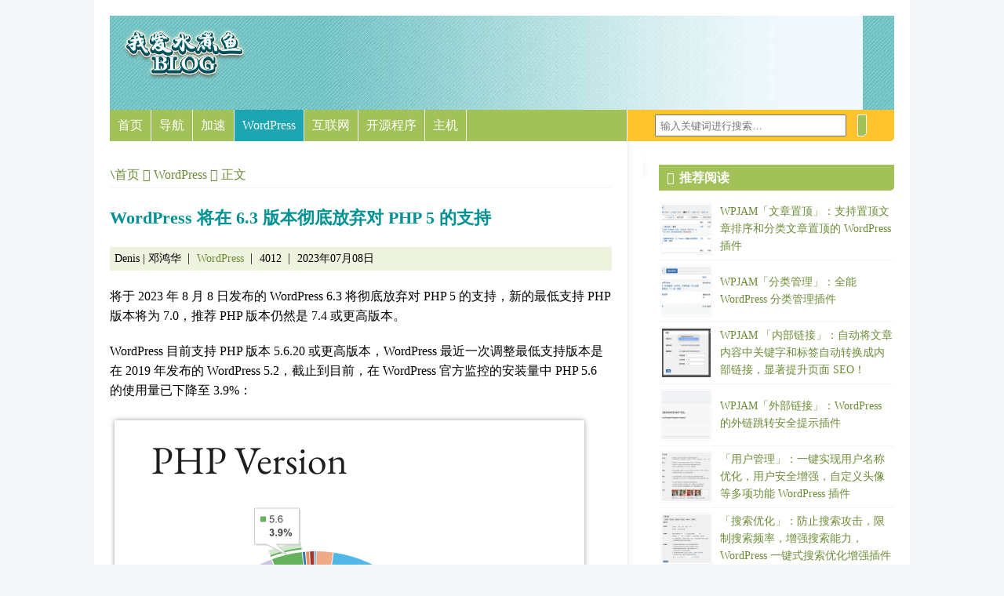

--- FILE ---
content_type: text/html; charset=utf-8
request_url: https://blog.wpjam.com/2023/07/08/dropping-support-for-php-5/
body_size: 50205
content:
<!DOCTYPE html> 
<html lang="zh_CN"> 
<head>

<meta charset="UTF-8" />
<meta name="HandheldFriendly" content="True" />
<meta name="MobileOptimized" content="320" />
<meta name="viewport" content="width=device-width" />
<meta http-equiv="cleartype" content="on" />
<meta property="wb:webmaster" content="934cb84de7d835c4" />
<meta name="baidu-site-verification" content="TfypvoO14K" />
<meta name="sogou_site_verification" content="eXavqexad3"/>
<meta name="msvalidate.01" content="BF4F0FFEB6A24A662E3C0CD2FA24E504" />

<link rel="profile" href="http://gmpg.org/xfn/11" />
<link rel="canonical" href="https://blog.wpjam.com/2023/07/08/dropping-support-for-php-5/" />
<link rel="shortcut icon" href="https://cdn.wpjam.com/wpjam/images/favicon.ico">

<title>WordPress 将在 6.3 版本彻底放弃对 PHP 5 的支持</title>
<meta name='robots' content='max-image-preview:large' />
<meta name="baidu-site-verification" content="codeva-EIlfwg6FmV" />
<meta name="msvalidate.01" content="BF4F0FFEB6A24A662E3C0CD2FA24E504" />

<style type="text/css">
@media (prefers-color-scheme: dark) {
html, img {filter: invert(1) hue-rotate(180deg);}
html, iframe {filter: invert(1) hue-rotate(180deg);}
img {opacity: .75;}
}
#container{background:#FFFFFF url(https://cdn.wpweixin.com/wp-content/themes/Blix/static/i/container_bg.gif) 680px 0 repeat-y !important;}
header{background: url(https://cdn.wpweixin.com/wp-content/themes/Blix/static/i/header_bg.jpg) !important;}
.sidebar{background:url(https://cdn.wpweixin.com/wp-content/themes/Blix/static/i/sidebar_bg.gif) left top no-repeat !important;}
footer:before{background:url(https://cdn.wpweixin.com/wp-content/themes/Blix/static/i/footer_bg.gif) 660px 0 no-repeat !important;}
</style>

<meta name="theme-color" content="#1BA6B2" media="(prefers-color-scheme: light)">
<meta name="theme-color" content="#A3C159" media="(prefers-color-scheme: dark)"><link rel='dns-prefetch' href='//s4.zstatic.net' />
<link rel='dns-prefetch' href='//cdn.wpweixin.com' />
<link rel="alternate" type="application/rss+xml" title="WordPress 果酱 &raquo; Feed" href="https://cdn.wpweixin.com/feed/" />
<link rel="alternate" type="application/rss+xml" title="WordPress 果酱 &raquo; 评论 Feed" href="https://cdn.wpweixin.com/comments/feed/" />
<style id='wp-img-auto-sizes-contain-inline-css' type='text/css'>
img:is([sizes=auto i],[sizes^="auto," i]){contain-intrinsic-size:3000px 1500px}
/*# sourceURL=wp-img-auto-sizes-contain-inline-css */
</style>
<style id='wp-block-paragraph-inline-css' type='text/css'>
.is-small-text{font-size:.875em}.is-regular-text{font-size:1em}.is-large-text{font-size:2.25em}.is-larger-text{font-size:3em}.has-drop-cap:not(:focus):first-letter{float:left;font-size:8.4em;font-style:normal;font-weight:100;line-height:.68;margin:.05em .1em 0 0;text-transform:uppercase}body.rtl .has-drop-cap:not(:focus):first-letter{float:none;margin-left:.1em}p.has-drop-cap.has-background{overflow:hidden}:root :where(p.has-background){padding:1.25em 2.375em}:where(p.has-text-color:not(.has-link-color)) a{color:inherit}p.has-text-align-left[style*="writing-mode:vertical-lr"],p.has-text-align-right[style*="writing-mode:vertical-rl"]{rotate:180deg}
/*# sourceURL=https://cdn.wpweixin.com/wp-includes/blocks/paragraph/style.min.css */
</style>
<style id='wp-block-image-inline-css' type='text/css'>
.wp-block-image>a,.wp-block-image>figure>a{display:inline-block}.wp-block-image img{box-sizing:border-box;height:auto;max-width:100%;vertical-align:bottom}@media not (prefers-reduced-motion){.wp-block-image img.hide{visibility:hidden}.wp-block-image img.show{animation:show-content-image .4s}}.wp-block-image[style*=border-radius] img,.wp-block-image[style*=border-radius]>a{border-radius:inherit}.wp-block-image.has-custom-border img{box-sizing:border-box}.wp-block-image.aligncenter{text-align:center}.wp-block-image.alignfull>a,.wp-block-image.alignwide>a{width:100%}.wp-block-image.alignfull img,.wp-block-image.alignwide img{height:auto;width:100%}.wp-block-image .aligncenter,.wp-block-image .alignleft,.wp-block-image .alignright,.wp-block-image.aligncenter,.wp-block-image.alignleft,.wp-block-image.alignright{display:table}.wp-block-image .aligncenter>figcaption,.wp-block-image .alignleft>figcaption,.wp-block-image .alignright>figcaption,.wp-block-image.aligncenter>figcaption,.wp-block-image.alignleft>figcaption,.wp-block-image.alignright>figcaption{caption-side:bottom;display:table-caption}.wp-block-image .alignleft{float:left;margin:.5em 1em .5em 0}.wp-block-image .alignright{float:right;margin:.5em 0 .5em 1em}.wp-block-image .aligncenter{margin-left:auto;margin-right:auto}.wp-block-image :where(figcaption){margin-bottom:1em;margin-top:.5em}.wp-block-image.is-style-circle-mask img{border-radius:9999px}@supports ((-webkit-mask-image:none) or (mask-image:none)) or (-webkit-mask-image:none){.wp-block-image.is-style-circle-mask img{border-radius:0;-webkit-mask-image:url('data:image/svg+xml;utf8,<svg viewBox="0 0 100 100" xmlns="http://www.w3.org/2000/svg"><circle cx="50" cy="50" r="50"/></svg>');mask-image:url('data:image/svg+xml;utf8,<svg viewBox="0 0 100 100" xmlns="http://www.w3.org/2000/svg"><circle cx="50" cy="50" r="50"/></svg>');mask-mode:alpha;-webkit-mask-position:center;mask-position:center;-webkit-mask-repeat:no-repeat;mask-repeat:no-repeat;-webkit-mask-size:contain;mask-size:contain}}:root :where(.wp-block-image.is-style-rounded img,.wp-block-image .is-style-rounded img){border-radius:9999px}.wp-block-image figure{margin:0}.wp-lightbox-container{display:flex;flex-direction:column;position:relative}.wp-lightbox-container img{cursor:zoom-in}.wp-lightbox-container img:hover+button{opacity:1}.wp-lightbox-container button{align-items:center;backdrop-filter:blur(16px) saturate(180%);background-color:#5a5a5a40;border:none;border-radius:4px;cursor:zoom-in;display:flex;height:20px;justify-content:center;opacity:0;padding:0;position:absolute;right:16px;text-align:center;top:16px;width:20px;z-index:100}@media not (prefers-reduced-motion){.wp-lightbox-container button{transition:opacity .2s ease}}.wp-lightbox-container button:focus-visible{outline:3px auto #5a5a5a40;outline:3px auto -webkit-focus-ring-color;outline-offset:3px}.wp-lightbox-container button:hover{cursor:pointer;opacity:1}.wp-lightbox-container button:focus{opacity:1}.wp-lightbox-container button:focus,.wp-lightbox-container button:hover,.wp-lightbox-container button:not(:hover):not(:active):not(.has-background){background-color:#5a5a5a40;border:none}.wp-lightbox-overlay{box-sizing:border-box;cursor:zoom-out;height:100vh;left:0;overflow:hidden;position:fixed;top:0;visibility:hidden;width:100%;z-index:100000}.wp-lightbox-overlay .close-button{align-items:center;cursor:pointer;display:flex;justify-content:center;min-height:40px;min-width:40px;padding:0;position:absolute;right:calc(env(safe-area-inset-right) + 16px);top:calc(env(safe-area-inset-top) + 16px);z-index:5000000}.wp-lightbox-overlay .close-button:focus,.wp-lightbox-overlay .close-button:hover,.wp-lightbox-overlay .close-button:not(:hover):not(:active):not(.has-background){background:none;border:none}.wp-lightbox-overlay .lightbox-image-container{height:var(--wp--lightbox-container-height);left:50%;overflow:hidden;position:absolute;top:50%;transform:translate(-50%,-50%);transform-origin:top left;width:var(--wp--lightbox-container-width);z-index:9999999999}.wp-lightbox-overlay .wp-block-image{align-items:center;box-sizing:border-box;display:flex;height:100%;justify-content:center;margin:0;position:relative;transform-origin:0 0;width:100%;z-index:3000000}.wp-lightbox-overlay .wp-block-image img{height:var(--wp--lightbox-image-height);min-height:var(--wp--lightbox-image-height);min-width:var(--wp--lightbox-image-width);width:var(--wp--lightbox-image-width)}.wp-lightbox-overlay .wp-block-image figcaption{display:none}.wp-lightbox-overlay button{background:none;border:none}.wp-lightbox-overlay .scrim{background-color:#fff;height:100%;opacity:.9;position:absolute;width:100%;z-index:2000000}.wp-lightbox-overlay.active{visibility:visible}@media not (prefers-reduced-motion){.wp-lightbox-overlay.active{animation:turn-on-visibility .25s both}.wp-lightbox-overlay.active img{animation:turn-on-visibility .35s both}.wp-lightbox-overlay.show-closing-animation:not(.active){animation:turn-off-visibility .35s both}.wp-lightbox-overlay.show-closing-animation:not(.active) img{animation:turn-off-visibility .25s both}.wp-lightbox-overlay.zoom.active{animation:none;opacity:1;visibility:visible}.wp-lightbox-overlay.zoom.active .lightbox-image-container{animation:lightbox-zoom-in .4s}.wp-lightbox-overlay.zoom.active .lightbox-image-container img{animation:none}.wp-lightbox-overlay.zoom.active .scrim{animation:turn-on-visibility .4s forwards}.wp-lightbox-overlay.zoom.show-closing-animation:not(.active){animation:none}.wp-lightbox-overlay.zoom.show-closing-animation:not(.active) .lightbox-image-container{animation:lightbox-zoom-out .4s}.wp-lightbox-overlay.zoom.show-closing-animation:not(.active) .lightbox-image-container img{animation:none}.wp-lightbox-overlay.zoom.show-closing-animation:not(.active) .scrim{animation:turn-off-visibility .4s forwards}}@keyframes show-content-image{0%{visibility:hidden}99%{visibility:hidden}to{visibility:visible}}@keyframes turn-on-visibility{0%{opacity:0}to{opacity:1}}@keyframes turn-off-visibility{0%{opacity:1;visibility:visible}99%{opacity:0;visibility:visible}to{opacity:0;visibility:hidden}}@keyframes lightbox-zoom-in{0%{transform:translate(calc((-100vw + var(--wp--lightbox-scrollbar-width))/2 + var(--wp--lightbox-initial-left-position)),calc(-50vh + var(--wp--lightbox-initial-top-position))) scale(var(--wp--lightbox-scale))}to{transform:translate(-50%,-50%) scale(1)}}@keyframes lightbox-zoom-out{0%{transform:translate(-50%,-50%) scale(1);visibility:visible}99%{visibility:visible}to{transform:translate(calc((-100vw + var(--wp--lightbox-scrollbar-width))/2 + var(--wp--lightbox-initial-left-position)),calc(-50vh + var(--wp--lightbox-initial-top-position))) scale(var(--wp--lightbox-scale));visibility:hidden}}
/*# sourceURL=https://cdn.wpweixin.com/wp-includes/blocks/image/style.min.css */
</style>
<style id='wp-block-library-inline-css' type='text/css'>
:root{--wp-block-synced-color:#7a00df;--wp-block-synced-color--rgb:122,0,223;--wp-bound-block-color:var(--wp-block-synced-color);--wp-editor-canvas-background:#ddd;--wp-admin-theme-color:#007cba;--wp-admin-theme-color--rgb:0,124,186;--wp-admin-theme-color-darker-10:#006ba1;--wp-admin-theme-color-darker-10--rgb:0,107,160.5;--wp-admin-theme-color-darker-20:#005a87;--wp-admin-theme-color-darker-20--rgb:0,90,135;--wp-admin-border-width-focus:2px}@media (min-resolution:192dpi){:root{--wp-admin-border-width-focus:1.5px}}.wp-element-button{cursor:pointer}:root .has-very-light-gray-background-color{background-color:#eee}:root .has-very-dark-gray-background-color{background-color:#313131}:root .has-very-light-gray-color{color:#eee}:root .has-very-dark-gray-color{color:#313131}:root .has-vivid-green-cyan-to-vivid-cyan-blue-gradient-background{background:linear-gradient(135deg,#00d084,#0693e3)}:root .has-purple-crush-gradient-background{background:linear-gradient(135deg,#34e2e4,#4721fb 50%,#ab1dfe)}:root .has-hazy-dawn-gradient-background{background:linear-gradient(135deg,#faaca8,#dad0ec)}:root .has-subdued-olive-gradient-background{background:linear-gradient(135deg,#fafae1,#67a671)}:root .has-atomic-cream-gradient-background{background:linear-gradient(135deg,#fdd79a,#004a59)}:root .has-nightshade-gradient-background{background:linear-gradient(135deg,#330968,#31cdcf)}:root .has-midnight-gradient-background{background:linear-gradient(135deg,#020381,#2874fc)}:root{--wp--preset--font-size--normal:16px;--wp--preset--font-size--huge:42px}.has-regular-font-size{font-size:1em}.has-larger-font-size{font-size:2.625em}.has-normal-font-size{font-size:var(--wp--preset--font-size--normal)}.has-huge-font-size{font-size:var(--wp--preset--font-size--huge)}.has-text-align-center{text-align:center}.has-text-align-left{text-align:left}.has-text-align-right{text-align:right}.has-fit-text{white-space:nowrap!important}#end-resizable-editor-section{display:none}.aligncenter{clear:both}.items-justified-left{justify-content:flex-start}.items-justified-center{justify-content:center}.items-justified-right{justify-content:flex-end}.items-justified-space-between{justify-content:space-between}.screen-reader-text{border:0;clip-path:inset(50%);height:1px;margin:-1px;overflow:hidden;padding:0;position:absolute;width:1px;word-wrap:normal!important}.screen-reader-text:focus{background-color:#ddd;clip-path:none;color:#444;display:block;font-size:1em;height:auto;left:5px;line-height:normal;padding:15px 23px 14px;text-decoration:none;top:5px;width:auto;z-index:100000}html :where(.has-border-color){border-style:solid}html :where([style*=border-top-color]){border-top-style:solid}html :where([style*=border-right-color]){border-right-style:solid}html :where([style*=border-bottom-color]){border-bottom-style:solid}html :where([style*=border-left-color]){border-left-style:solid}html :where([style*=border-width]){border-style:solid}html :where([style*=border-top-width]){border-top-style:solid}html :where([style*=border-right-width]){border-right-style:solid}html :where([style*=border-bottom-width]){border-bottom-style:solid}html :where([style*=border-left-width]){border-left-style:solid}html :where(img[class*=wp-image-]){height:auto;max-width:100%}:where(figure){margin:0 0 1em}html :where(.is-position-sticky){--wp-admin--admin-bar--position-offset:var(--wp-admin--admin-bar--height,0px)}@media screen and (max-width:600px){html :where(.is-position-sticky){--wp-admin--admin-bar--position-offset:0px}}
/*# sourceURL=/wp-includes/css/dist/block-library/common.min.css */
</style>
<style id='classic-theme-styles-inline-css' type='text/css'>
/*! This file is auto-generated */
.wp-block-button__link{color:#fff;background-color:#32373c;border-radius:9999px;box-shadow:none;text-decoration:none;padding:calc(.667em + 2px) calc(1.333em + 2px);font-size:1.125em}.wp-block-file__button{background:#32373c;color:#fff;text-decoration:none}
/*# sourceURL=/wp-includes/css/classic-themes.min.css */
</style>
<link rel='stylesheet' id='remixicon-css' href='https://s4.zstatic.net/ajax/libs/remixicon/4.2.0/remixicon.min.css' type='text/css' media='all' />
<link rel='stylesheet' id='normalize-css' href='https://s4.zstatic.net/ajax/libs/modern-normalize/2.0.0/modern-normalize.min.css' type='text/css' media='all' />
<link rel='stylesheet' id='prism-css' href='https://s4.zstatic.net/ajax/libs/prism/1.29.0/themes/prism.min.css' type='text/css' media='all' />
<link rel='stylesheet' id='wpjam-static-style-css' href='https://cdn.wpweixin.com/wp-content/static/26/ee469a90487da5b8333e411379df4593-1768358708.css' type='text/css' media='all' />
<script type="text/javascript" src="https://s4.zstatic.net/ajax/libs/jquery/3.7.1/jquery.min.js" id="jquery-core-js"></script>
<script type="text/javascript" src="https://s4.zstatic.net/ajax/libs/jquery-migrate/3.4.1/jquery-migrate.min.js" id="jquery-migrate-js"></script>
<script type="text/javascript" src="https://s4.zstatic.net/ajax/libs/qrcodejs/1.0.0/qrcode.min.js" id="qrcodejs-js"></script>
<script type="text/javascript" src="https://s4.zstatic.net/ajax/libs/html2canvas/1.4.1/html2canvas.min.js" id="html2canvas-js"></script>
<script type="text/javascript" src="https://cdn.wpweixin.com/wp-content/static/26/e26ddd685f94f0a9179c50308cc40bb4-1768627391.js" id="wpjam-static-script-js"></script>

<link rel="canonical" href="https://cdn.wpweixin.com/2023/07/08/dropping-support-for-php-5/" />
<link rel="alternate" title="oEmbed (JSON)" type="application/json+oembed" href="https://cdn.wpweixin.com/wp-json/oembed/1.0/embed?url=https%3A%2F%2Fjam.wpweixin.com%2F2023%2F07%2F08%2Fdropping-support-for-php-5%2F" />
<link rel="alternate" title="oEmbed (XML)" type="text/xml+oembed" href="https://cdn.wpweixin.com/wp-json/oembed/1.0/embed?url=https%3A%2F%2Fjam.wpweixin.com%2F2023%2F07%2F08%2Fdropping-support-for-php-5%2F&#038;format=xml" />
<meta name='description' content='将于 2023 年 8 月 8 日发布的 WordPress 6.3 将彻底放弃对 PHP&nbsp;5 的支持，新的最低支持 PHP 版本将为 7.0，推荐 PHP 版本仍然是 7.4 或更高版本。 WordPress 目前支持 PHP 版本 5.6.20 或更高版本，W &hellip;' />
<meta name='keywords' content='PHP,WordPress 新闻' />
<script type="text/javascript">
	var _hmt = _hmt || [];
	(function(){
	var hm = document.createElement("script");
	hm.src = "https://hm.baidu.com/hm.js?cb551a86957adcbd2b65ce22797f2009";
	hm.setAttribute('async', 'true');
	document.getElementsByTagName('head')[0].appendChild(hm);
	})();
</script>

</head>

<body class="wp-singular post-template-default single single-post postid-9391 wp-theme-Blix infinite-scroll">

<div id="container">
	<header>
		<div id="logo">
			<a href="https://blog.wpjam.com" title="WordPress 果酱">
							<img src="https://cdn.wpjam.com/wpjam/logo.png" width="180" alt="WordPress 果酱" />
				
			</a>
		</div>
	</header>
	<nav id="navigation">
	<ul id="menu-nav"><li id="menu-item-9745" class="menu-item menu-item-type-custom menu-item-object-custom menu-item-home menu-item-9745"><a href="https://blog.wpjam.com">首页</a></li>
<li id="menu-item-9982" class="menu-item menu-item-type-custom menu-item-object-custom menu-item-9982"><a href="https://wpjam.com/">导航</a></li>
<li id="menu-item-9746" class="menu-item menu-item-type-custom menu-item-object-custom menu-item-9746"><a href="https://wpjam.com/speed/">加速</a></li>
<li id="menu-item-9740" class="menu-item menu-item-type-taxonomy menu-item-object-category current-post-ancestor current-menu-parent current-post-parent menu-item-9740"><a href="https://blog.wpjam.com/category/wordpress/">WordPress</a></li>
<li id="menu-item-9741" class="menu-item menu-item-type-taxonomy menu-item-object-category menu-item-has-children menu-item-9741"><a href="https://blog.wpjam.com/category/internet/">互联网</a>
<ul class="sub-menu">
	<li id="menu-item-9754" class="menu-item menu-item-type-taxonomy menu-item-object-category menu-item-9754"><a href="https://blog.wpjam.com/category/blogosphere/">博客世界</a></li>
</ul>
</li>
<li id="menu-item-9753" class="menu-item menu-item-type-taxonomy menu-item-object-category menu-item-has-children menu-item-9753"><a href="https://blog.wpjam.com/category/open-source/">开源程序</a>
<ul class="sub-menu">
	<li id="menu-item-9755" class="menu-item menu-item-type-taxonomy menu-item-object-category menu-item-9755"><a href="https://blog.wpjam.com/category/blogosphere/">博客世界</a></li>
	<li id="menu-item-9756" class="menu-item menu-item-type-taxonomy menu-item-object-category menu-item-9756"><a href="https://blog.wpjam.com/category/hosting/">主机推荐</a></li>
	<li id="menu-item-9757" class="menu-item menu-item-type-taxonomy menu-item-object-category menu-item-9757"><a href="https://blog.wpjam.com/category/apple/">Apple</a></li>
</ul>
</li>
<li id="menu-item-9744" class="menu-item menu-item-type-taxonomy menu-item-object-category menu-item-9744"><a href="https://blog.wpjam.com/category/hosting/">主机</a></li>
</ul>	<form action="/" onsubmit="location.href='https://blog.wpjam.com/search/' + encodeURIComponent(this.s.value).replace(/%20/g, '+'); return false;"> 
		<input type="text" name="s" id="s" size="25"  value="" placeholder="输入关键词进行搜索…" title="输入关键词进行搜索…"  x-webkit-speech="" speech=""/>  
		<button type="submit" id="searchbutton" /><i class="ri-search-line"></i></button>
	</form>


	</nav>

	<div class="layout-wrap">
	<section id="content"><ul class="breadcrumb"><li><a href="https://blog.wpjam.com">首页</a></li>
<li><a href="https://blog.wpjam.com/category/wordpress/">WordPress</a></li>
<li>正文</li></ul><article class="entry" id="post-9391">
	<h1 class="entry-title">WordPress 将在 6.3 版本彻底放弃对 PHP 5 的支持</h1>
	
	<div class="entry-meta">
		<span class="author"><i class="ri-user-line"></i> Denis &#124; 邓鸿华</span>
		<span><i class="ri-wordpress-fill"></i> <a href="https://blog.wpjam.com/category/wordpress/">WordPress</a></span>		<span class="views"><i class="ri-icon ri-eye-line"></i> 4012</span>
		<span class="date"><i class="ri-icon ri-calendar-2-line"></i> 2023年07月08日</span>
				
			</div>
	<div class="entry-content">
<p>将于 2023 年 8 月 8 日发布的 WordPress 6.3 将彻底放弃对 PHP&nbsp;5 的支持，新的最低支持 PHP 版本将为 7.0，推荐 PHP 版本仍然是 7.4 或更高版本。</p>



<p>WordPress 目前支持 PHP 版本 5.6.20 或更高版本，WordPress 最近一次调整最低支持版本是在 2019 年发布的 WordPress 5.2，截止到目前，在 WordPress 官方监控的安装量中 PHP 5.6 的使用量已下降至 3.9%：</p>



<figure class="wp-block-image size-full is-resized"><img decoding="async" data-sizeSlug="full" data-width="599" data-height="520" src="https://cdn.wpweixin.com/wp-content/uploads/sites/26/2023/07/1688828029-image.png?imageMogr2/auto-orient/quality/70/interlace/1#" alt="" class="wp-image-9392" width="599" height="520"/></figure>



<p>WordPress 虽然没有出过 WordPress 放弃支持的 PHP 版本使用率必须要低于多少的规定，但是项目维护人员一般使用 5% 作为基准，现在 PHP 5.6 的使用率远低于 3.9%，并且每隔几周下降约 0.1%，因此增加最低支持 PHP 版本的计划就可以推进了。</p>



<p>随着时间的推移，提高最低支持的 PHP 版本的好处会在多个地方体现出来，最低支持版本升至 7.0 将为 WordPress 主题和插件生态系统带来许多好处，将显着减少升级网站的内存使用量，并为核心工具提供更好的安全性和改进。</p>



<p>#WPJAM Basic# 在很久很久之前就对 PHP 版本最低支持为 7.2，当时的考虑就是因为两点：一是 PHP 7.2 相比 PHP 5.6 甚至 PHP 7 都快了不少，二是 PHP 7.2 的一些新的语法糖很方便，我已经这么写了，我不想为了更低版本的支持而去改动代码。</p>



<p>另外据 WordPress 官方开发人员宣称，对 PHP 8.0、8.1 和 8.2 的支持“非常好”，将很快就会发布了删除每个新 PHP 版本的“beta”支持标签的提案，目前有近 26% 的 WordPress 用户已经在 PHP 8.0+ 上运行网站。</p>



<p>但是对于 PHP 5.6 的死忠用户来说，也不用担心安全性，虽然不能升级到 WordPress 6.3，但是还是可以接收安全更新，WordPress 当前的安全策略是 WordPress 4.1 及更高版本都会一直收到安全更新。</p>


<div class=" content-template">

<hr />
<p>©我爱水煮鱼，本站推荐使用的主机：<strong><a href="https://wpjam.com/go/aliyun/" rel="nofollow">阿里云</a></strong>，国外主机建议使用<strong><a href="https://blog.wpjam.com/article/bluehost/">BlueHost</a></strong>。</p>
<p>本站长期承接 <a href="https://wpjam.com/speed/">WordPress 优化</a>和<a href="https://wpjam.com/">建站业务</a>，请联系微信：「chenduopapa」。</p>

</div><div class="modal-buttons"><a href="javascript:;" class="show-modal modal-button poster-button" data-target='.poster-box' data-hash='1' data-action='get-modal-box' data-data='post_id=9391&type=poster'><i class="ri-image-line"></i><span> 生成海报</span></a><a href="javascript:;" class="show-modal modal-button share-button" data-target='.share-box' data-hash='1' data-action='get-modal-box' data-data='post_id=9391&type=share'><i class="ri-share-forward-2-fill"></i><span> 分享</span></a><a href="javascript:;" class="show-modal modal-button donate-button" data-target='.donate-box' data-hash='1' data-action='get-modal-box' data-data='type=donate'><i class="ri-money-cny-circle-line"></i><span> 打赏作者</span></a></div></div>
	<div class="entry-tags">标签：<a href="https://blog.wpjam.com/tag/php/" rel="tag">PHP</a> <a href="https://blog.wpjam.com/tag/wordpress-news/" rel="tag">WordPress 新闻</a></div>
</article><div class="entry-extend">
<div id="related_posts"><h3>你可能也喜欢</h3><ul class="horizontal has-thumb"><li><a href="https://blog.wpjam.com/2025/11/25/php-8-5-support-in-wordpress-6-9/" title="WordPress 6.9 支持 PHP 8.5"><img src="https://cdn.wpweixin.com/wp-content/uploads/sites/26/2022/02/1645061946-wp-blue.png?imageMogr2/auto-orient/thumbnail/!200x200r/gravity/Center/crop/200x200/quality/70/interlace/1#" class="wp-post-image" decoding="async" loading="lazy" width="100" height="100" /><h4>WordPress 6.9 支持 PHP 8.5</h4></a></li><li><a href="https://blog.wpjam.com/2023/11/24/why-wordpress-php-7-4/" title="为什么 WordPress 至少使用 PHP 7.4"><img src="https://cdn.wpweixin.com/wp-content/uploads/sites/26/2022/02/1645061946-wp-dkblue-blue.png?imageMogr2/auto-orient/thumbnail/!200x200r/gravity/Center/crop/200x200/quality/70/interlace/1#" class="wp-post-image" decoding="async" loading="lazy" width="100" height="100" /><h4>为什么 WordPress 至少使用 PHP 7.4</h4></a></li><li><a href="https://blog.wpjam.com/2023/10/30/wordpress-6-4-recommend-php-8-1/" title="WordPress 6.4 推荐使用 PHP 8.1 或 8.2"><img src="https://cdn.wpweixin.com/wp-content/uploads/sites/26/2023/10/1698675351-image.png?imageMogr2/auto-orient/thumbnail/!200x200r/gravity/Center/crop/200x200/quality/70/interlace/1#" class="wp-post-image" decoding="async" loading="lazy" width="100" height="100" /><h4>WordPress 6.4 推荐使用 PHP 8.1 或 8.2</h4></a></li><li><a href="https://blog.wpjam.com/2026/01/13/dropping-support-for-php-7-1-2/" title="WordPress 7.0 不再支持 PHP 7.2 和 7.3"><img src="https://cdn.wpweixin.com/wp-content/uploads/sites/26/2026/01/1768316800-image.png?imageMogr2/auto-orient/thumbnail/!200x200r/gravity/Center/crop/200x200/quality/70/interlace/1#" class="wp-post-image" decoding="async" loading="lazy" width="100" height="100" /><h4>WordPress 7.0 不再支持 PHP 7.2 和 7.3</h4></a></li><li><a href="https://blog.wpjam.com/2025/12/30/notes-feature-in-wordpress-6-9/" title="WordPress 6.9 全新协作模式：区块级批注（Notes）功能"><img src="https://cdn.wpweixin.com/wp-content/uploads/sites/26/2025/12/1767108401-image.png?imageMogr2/auto-orient/thumbnail/!200x200r/gravity/Center/crop/200x200/quality/70/interlace/1#" class="wp-post-image" decoding="async" loading="lazy" width="100" height="100" /><h4>WordPress 6.9 全新协作模式：区块级批注（Notes）功能</h4></a></li><li><a href="https://blog.wpjam.com/2025/12/24/modernizing-utf-8-support-in-wordpress-6-9/" title="WordPress 6.9 对 UTF-8 支持现代化改造，终结编码混乱，实现环境无感知处理！"><img src="https://cdn.wpweixin.com/wp-content/uploads/sites/26/2022/02/1645061946-wp-dkblue-blue.png?imageMogr2/auto-orient/thumbnail/!200x200r/gravity/Center/crop/200x200/quality/70/interlace/1#" class="wp-post-image" decoding="async" loading="lazy" width="100" height="100" /><h4>WordPress 6.9 对 UTF-8 支持现代化改造，终结编码混乱，实现环境无感知处理！</h4></a></li><li><a href="https://blog.wpjam.com/2025/12/23/legacy-internet-explorer-code-removed/" title="WordPress 6.9 全面清理遗留代码，彻底告别 Internet Explorer"><img src="https://cdn.wpweixin.com/wp-content/uploads/sites/26/2022/02/1645061946-wp-dkblue-blue.png?imageMogr2/auto-orient/thumbnail/!200x200r/gravity/Center/crop/200x200/quality/70/interlace/1#" class="wp-post-image" decoding="async" loading="lazy" width="100" height="100" /><h4>WordPress 6.9 全面清理遗留代码，彻底告别 Internet Explorer</h4></a></li><li><a href="https://blog.wpjam.com/2025/12/19/proposal-2026-major-release-schedule/" title="WordPress 2026 年将发布三个版本 7.0 - 7.2"><img src="https://cdn.wpweixin.com/wp-content/uploads/sites/26/2022/02/1645061945-wp-dkblue-orange.png?imageMogr2/auto-orient/thumbnail/!200x200r/gravity/Center/crop/200x200/quality/70/interlace/1#" class="wp-post-image" decoding="async" loading="lazy" width="100" height="100" /><h4>WordPress 2026 年将发布三个版本 7.0 - 7.2</h4></a></li><li><a href="https://blog.wpjam.com/2025/12/18/url-escaping-functions-can-support-https-as-the-default-protocol-in-wordpress-6-9/" title="WordPress 6.9 开始 URL 转义函数可以支持 HTTPS作为默认协议"><img src="https://cdn.wpweixin.com/wp-content/uploads/sites/26/2022/02/1645061946-wp-orange.png?imageMogr2/auto-orient/thumbnail/!200x200r/gravity/Center/crop/200x200/quality/70/interlace/1#" class="wp-post-image" decoding="async" loading="lazy" width="100" height="100" /><h4>WordPress 6.9 开始 URL 转义函数可以支持 HTTPS作为默认协议</h4></a></li><li><a href="https://blog.wpjam.com/2025/12/16/wordpress-6-9-hotfixes/" title="WordPress 6.9 的一些紧急修复程序"><img src="https://cdn.wpweixin.com/wp-content/uploads/sites/26/2022/02/1645061946-wp-orange.png?imageMogr2/auto-orient/thumbnail/!200x200r/gravity/Center/crop/200x200/quality/70/interlace/1#" class="wp-post-image" decoding="async" loading="lazy" width="100" height="100" /><h4>WordPress 6.9 的一些紧急修复程序</h4></a></li></ul></div><div id="top_viewd_posts"><h3>热门文章</h3><ul class="horizontal has-thumb"><li><a href="https://blog.wpjam.com/article/wordpress-seo/" title="WordPress SEO 宝典：让你的博客流量增长10倍"><img src="https://cdn.wpjam.com/2011/fairyfish-seo-traffic.png?imageMogr2/auto-orient/thumbnail/!200x200r/gravity/Center/crop/200x200/quality/70/interlace/1#" class="wp-post-image" decoding="async" loading="lazy" width="100" height="100" /><h4>WordPress SEO 宝典：让你的博客流量增长10倍</h4></a></li><li><a href="https://blog.wpjam.com/article/wpjam-basic-optimization-setting/" title="WPJAM Basic - 优化设置：一键优化和增强 WordPress 功能"><img src="https://cdn.wpweixin.com/wp-content/uploads/sites/26/2018/09/1745332364-image.png?imageMogr2/auto-orient/thumbnail/!200x200r/gravity/Center/crop/200x200/quality/70/interlace/1#" class="wp-post-image" decoding="async" loading="lazy" width="100" height="100" /><h4>WPJAM Basic - 优化设置：一键优化和增强 WordPress 功能</h4></a></li><li><a href="https://blog.wpjam.com/article/wpjam-basic-custom-setting/" title="WPJAM Basic - 样式定制：一键自定义 WordPress 前后台和登录页面"><img src="https://cdn.wpweixin.com/wp-content/uploads/sites/26/2025/04/1746543790-image.png?imageMogr2/auto-orient/thumbnail/!200x200r/gravity/Center/crop/200x200/quality/70/interlace/1#" class="wp-post-image" decoding="async" loading="lazy" width="100" height="100" /><h4>WPJAM Basic - 样式定制：一键自定义 WordPress 前后台和登录页面</h4></a></li><li><a href="https://blog.wpjam.com/project/wpjam-user/" title="「用户管理」：一键实现用户名称优化，用户安全增强，自定义头像等多项功能 WordPress 插件"><img src="https://cdn.wpweixin.com/wp-content/uploads/sites/26/2024/02/1735913392-image.png?imageMogr2/auto-orient/thumbnail/!200x200r/gravity/Center/crop/200x200/quality/70/interlace/1#" class="wp-post-image" decoding="async" loading="lazy" width="100" height="100" /><h4>「用户管理」：一键实现用户名称优化，用户安全增强，自定义头像等多项功能 WordPress 插件</h4></a></li><li><a href="https://blog.wpjam.com/m/phpmailer/" title="使用 PHPMailer 发送邮件"><img src="https://cdn.wpjam.com/2013/open-source.png?imageMogr2/auto-orient/thumbnail/!200x200r/gravity/Center/crop/200x200/quality/70/interlace/1#" class="wp-post-image" decoding="async" loading="lazy" width="100" height="100" /><h4>使用 PHPMailer 发送邮件</h4></a></li><li><a href="https://blog.wpjam.com/article/wordpress-shortcode/" title="Shortcode / 简码是什么？有什么用？一文详解 WordPress Shortcode。"><img src="https://cdn.wpweixin.com/wp-content/uploads/sites/26/2022/05/1653226574-image.png?imageMogr2/auto-orient/thumbnail/!200x200r/gravity/Center/crop/200x200/quality/70/interlace/1#" class="wp-post-image" decoding="async" loading="lazy" width="100" height="100" /><h4>Shortcode / 简码是什么？有什么用？一文详解 WordPress Shortcode。</h4></a></li><li><a href="https://blog.wpjam.com/article/featured-php-mysql-books/" title="PHP 和 MySQL Web 开发书籍推荐"><img src="https://cdn.wpjam.com/books/php-mysql-web-development.jpg?imageMogr2/auto-orient/thumbnail/!200x200r/gravity/Center/crop/200x200/quality/70/interlace/1#" class="wp-post-image" decoding="async" loading="lazy" width="100" height="100" /><h4>PHP 和 MySQL Web 开发书籍推荐</h4></a></li><li><a href="https://blog.wpjam.com/article/wordpress-cache-plugins/" title="WordPress 应该选择哪种类型的缓存插件，一文给你说清楚！"><img src="https://cdn.wpweixin.com/wp-content/uploads/sites/26/2022/05/1653142830-image.png?imageMogr2/auto-orient/thumbnail/!200x200r/gravity/Center/crop/200x200/quality/70/interlace/1#" class="wp-post-image" decoding="async" loading="lazy" width="100" height="100" /><h4>WordPress 应该选择哪种类型的缓存插件，一文给你说清楚！</h4></a></li><li><a href="https://blog.wpjam.com/m/phpmyadmin/" title="使用 phpMyAdmin 管理 WordPress 数据库"><img src="https://cdn.wpweixin.com/wp-content/uploads/sites/26/2022/02/1645061946-wp-blue.png?imageMogr2/auto-orient/thumbnail/!200x200r/gravity/Center/crop/200x200/quality/70/interlace/1#" class="wp-post-image" decoding="async" loading="lazy" width="100" height="100" /><h4>使用 phpMyAdmin 管理 WordPress 数据库</h4></a></li><li><a href="https://blog.wpjam.com/article/oracle-cloud-free-registration/" title="亲测有效，甲骨文云（Oracle Cloud）「永久」免费服务器申请指南！"><img src="https://cdn.wpweixin.com/wp-content/uploads/sites/26/2025/05/1748272124-image.png?imageMogr2/auto-orient/thumbnail/!200x200r/gravity/Center/crop/200x200/quality/70/interlace/1#" class="wp-post-image" decoding="async" loading="lazy" width="100" height="100" /><h4>亲测有效，甲骨文云（Oracle Cloud）「永久」免费服务器申请指南！</h4></a></li></ul></div></div></section><aside id="subcontent" class="sidebar sticky-sidebar">

<div id="wpjam-posts-2" class="widget widget_posts"><h3 class="widget-title">推荐阅读</h3><ul class="vertical has-thumb"><li><a href="https://blog.wpjam.com/project/wpjam-sticky-posts/" title="WPJAM「文章置顶」：支持置顶文章排序和分类文章置顶的 WordPress 插件"><img src="https://cdn.wpweixin.com/wp-content/uploads/sites/26/2021/04/1617871462-image.png?imageMogr2/auto-orient/thumbnail/!300x300r/gravity/Center/crop/300x300/quality/70/interlace/1#" class="wp-post-image" decoding="async" loading="lazy" width="150" height="150" /><h4>WPJAM「文章置顶」：支持置顶文章排序和分类文章置顶的 WordPress 插件</h4></a></li><li><a href="https://blog.wpjam.com/project/wpjam-taxonomy/" title="WPJAM「分类管理」：全能 WordPress 分类管理插件"><img src="https://cdn.wpweixin.com/wp-content/uploads/sites/26/2021/09/1631714020-image.png?imageMogr2/auto-orient/thumbnail/!300x300r/gravity/Center/crop/300x300/quality/70/interlace/1#" class="wp-post-image" decoding="async" loading="lazy" width="150" height="150" /><h4>WPJAM「分类管理」：全能 WordPress 分类管理插件</h4></a></li><li><a href="https://blog.wpjam.com/project/wpjam-hashtag/" title="WPJAM 「内部链接」：自动将文章内容中关键字和标签自动转换成内部链接，显著提升页面 SEO！"><img src="https://cdn.wpweixin.com/wp-content/uploads/sites/26/2019/08/1751035356-image.png?imageMogr2/auto-orient/thumbnail/!300x300r/gravity/Center/crop/300x300/quality/70/interlace/1#" class="wp-post-image" decoding="async" loading="lazy" width="150" height="150" /><h4>WPJAM 「内部链接」：自动将文章内容中关键字和标签自动转换成内部链接，显著提升页面 SEO！</h4></a></li><li><a href="https://blog.wpjam.com/project/wpjam-external-links/" title="WPJAM「外部链接」：WordPress 的外链跳转安全提示插件"><img src="https://cdn.wpweixin.com/wp-content/uploads/sites/26/2021/09/1631630619-image.png?imageMogr2/auto-orient/thumbnail/!300x300r/gravity/Center/crop/300x300/quality/70/interlace/1#" class="wp-post-image" decoding="async" loading="lazy" width="150" height="150" /><h4>WPJAM「外部链接」：WordPress 的外链跳转安全提示插件</h4></a></li><li><a href="https://blog.wpjam.com/project/wpjam-user/" title="「用户管理」：一键实现用户名称优化，用户安全增强，自定义头像等多项功能 WordPress 插件"><img src="https://cdn.wpweixin.com/wp-content/uploads/sites/26/2024/02/1735913392-image.png?imageMogr2/auto-orient/thumbnail/!300x300r/gravity/Center/crop/300x300/quality/70/interlace/1#" class="wp-post-image" decoding="async" loading="lazy" width="150" height="150" /><h4>「用户管理」：一键实现用户名称优化，用户安全增强，自定义头像等多项功能 WordPress 插件</h4></a></li><li><a href="https://blog.wpjam.com/project/wpjam-search/" title="「搜索优化」：防止搜索攻击，限制搜索频率，增强搜索能力，WordPress 一键式搜索优化增强插件"><img src="https://cdn.wpweixin.com/wp-content/uploads/sites/26/2021/06/1734102615-image.png?imageMogr2/auto-orient/thumbnail/!300x300r/gravity/Center/crop/300x300/quality/70/interlace/1#" class="wp-post-image" decoding="async" loading="lazy" width="150" height="150" /><h4>「搜索优化」：防止搜索攻击，限制搜索频率，增强搜索能力，WordPress 一键式搜索优化增强插件</h4></a></li></ul></div><div id="media_image-2" class="widget widget_media_image"><h3 class="widget-title">关注公众号</h3><div style="width: 290px" class="wp-caption alignnone"><img class="image " src="https://open.weixin.qq.com/qr/code?username=wpjamcom" alt="" width="280" height="430" decoding="async" loading="lazy" /><p class="wp-caption-text">WordPress果酱</p></div></div><div id="custom_html-2" class="widget_text widget widget_custom_html"><h3 class="widget-title">快速链接</h3><div class="textwidget custom-html-widget"><ul>
	<li><a href="http://blog.wpjam.com/feed/" rel="nofollow" class="external" target="_blank"><i class="ri-rss-line"></i> RSS 订阅</a> / <a href="http://list.qq.com/cgi-bin/qf_invite?id=781219502bf040e7ba31d3fe27260063c508afadcf8bc1c2" rel="nofollow" class="external" target="_blank"><i class="ri-mail-line"></i> 邮件订阅</a></li>
	<li><a href="https://blog.wpjam.com/contact/" rel="nofollow"><i class="ri-contacts-line"></i> 联系 Denis</a> / <a href="https://blog.wpjam.com/ad" rel="nofollow"><i class="ri-money-dollar-circle-line"></i> 广告投放</a></li>
	<li><a href="https://blog.wpjam.com/project/weixin-robot-advanced/"><i class="ri-wechat-line"></i> 微信机器人 WordPress 插件高级版</a></li>
	<li><a href="https://blog.wpjam.com/project/wpjam-basic/"><i class="ri-speed-up-line"></i> WordPress 优化插件：WPJAM-Basic</a></li>
</ul></div></div>
</aside></div>

<footer>
<hr /><ul class="footer-links"><li id="menu-item-9764" class="menu-item menu-item-type-custom menu-item-object-custom menu-item-9764"><a href="https://blog.wpjam.com">首页</a></li>
<li id="menu-item-9748" class="menu-item menu-item-type-post_type menu-item-object-page menu-item-9748"><a href="https://blog.wpjam.com/about/">关于</a></li>
<li id="menu-item-9749" class="menu-item menu-item-type-post_type menu-item-object-page menu-item-9749"><a href="https://blog.wpjam.com/contact/">联系 Denis</a></li>
<li id="menu-item-9773" class="menu-item menu-item-type-custom menu-item-object-custom menu-item-9773"><a href="https://tool.wpjam.com">工具箱</a></li>
</ul><p>页面生成时间：0.963854 秒，<a href="https://blog.wpjam.com/article/wpjam-wp-is-fastest/">点击这里了解我是如何做到的</a>。</p>
		<p><a href="https://cdn.wpweixin.com">WordPress 果酱</a> &copy; 2026. <a rel="nofollow" target="_blank" href="http://beian.miit.gov.cn/">粤ICP备2023092389号</a>. Powered by <a href="http://www.wordpress.org/" target="_blank" rel="nofollow" >WordPress</a> & <a href="https://blog.wpjam.com/project/wpjam-basic/"  target="_blank">WPJAM Basic</a>.</p>

		<script type="speculationrules">
{"prefetch":[{"source":"document","where":{"and":[{"href_matches":"/*"},{"not":{"href_matches":["/wp-*.php","/wp-admin/*","/wp-content/uploads/sites/26/*","/wp-content/*","/wp-content/develop/*","/wp-content/themes/Blix/*","/*\\?(.+)"]}},{"not":{"selector_matches":"a[rel~=\"nofollow\"]"}},{"not":{"selector_matches":".no-prefetch, .no-prefetch a"}}]},"eagerness":"conservative"}]}
</script>
<style id='global-styles-inline-css' type='text/css'>
:root{--wp--preset--aspect-ratio--square: 1;--wp--preset--aspect-ratio--4-3: 4/3;--wp--preset--aspect-ratio--3-4: 3/4;--wp--preset--aspect-ratio--3-2: 3/2;--wp--preset--aspect-ratio--2-3: 2/3;--wp--preset--aspect-ratio--16-9: 16/9;--wp--preset--aspect-ratio--9-16: 9/16;--wp--preset--color--black: #000000;--wp--preset--color--cyan-bluish-gray: #abb8c3;--wp--preset--color--white: #ffffff;--wp--preset--color--pale-pink: #f78da7;--wp--preset--color--vivid-red: #cf2e2e;--wp--preset--color--luminous-vivid-orange: #ff6900;--wp--preset--color--luminous-vivid-amber: #fcb900;--wp--preset--color--light-green-cyan: #7bdcb5;--wp--preset--color--vivid-green-cyan: #00d084;--wp--preset--color--pale-cyan-blue: #8ed1fc;--wp--preset--color--vivid-cyan-blue: #0693e3;--wp--preset--color--vivid-purple: #9b51e0;--wp--preset--gradient--vivid-cyan-blue-to-vivid-purple: linear-gradient(135deg,rgb(6,147,227) 0%,rgb(155,81,224) 100%);--wp--preset--gradient--light-green-cyan-to-vivid-green-cyan: linear-gradient(135deg,rgb(122,220,180) 0%,rgb(0,208,130) 100%);--wp--preset--gradient--luminous-vivid-amber-to-luminous-vivid-orange: linear-gradient(135deg,rgb(252,185,0) 0%,rgb(255,105,0) 100%);--wp--preset--gradient--luminous-vivid-orange-to-vivid-red: linear-gradient(135deg,rgb(255,105,0) 0%,rgb(207,46,46) 100%);--wp--preset--gradient--very-light-gray-to-cyan-bluish-gray: linear-gradient(135deg,rgb(238,238,238) 0%,rgb(169,184,195) 100%);--wp--preset--gradient--cool-to-warm-spectrum: linear-gradient(135deg,rgb(74,234,220) 0%,rgb(151,120,209) 20%,rgb(207,42,186) 40%,rgb(238,44,130) 60%,rgb(251,105,98) 80%,rgb(254,248,76) 100%);--wp--preset--gradient--blush-light-purple: linear-gradient(135deg,rgb(255,206,236) 0%,rgb(152,150,240) 100%);--wp--preset--gradient--blush-bordeaux: linear-gradient(135deg,rgb(254,205,165) 0%,rgb(254,45,45) 50%,rgb(107,0,62) 100%);--wp--preset--gradient--luminous-dusk: linear-gradient(135deg,rgb(255,203,112) 0%,rgb(199,81,192) 50%,rgb(65,88,208) 100%);--wp--preset--gradient--pale-ocean: linear-gradient(135deg,rgb(255,245,203) 0%,rgb(182,227,212) 50%,rgb(51,167,181) 100%);--wp--preset--gradient--electric-grass: linear-gradient(135deg,rgb(202,248,128) 0%,rgb(113,206,126) 100%);--wp--preset--gradient--midnight: linear-gradient(135deg,rgb(2,3,129) 0%,rgb(40,116,252) 100%);--wp--preset--font-size--small: 13px;--wp--preset--font-size--medium: 20px;--wp--preset--font-size--large: 36px;--wp--preset--font-size--x-large: 42px;--wp--preset--spacing--20: 0.44rem;--wp--preset--spacing--30: 0.67rem;--wp--preset--spacing--40: 1rem;--wp--preset--spacing--50: 1.5rem;--wp--preset--spacing--60: 2.25rem;--wp--preset--spacing--70: 3.38rem;--wp--preset--spacing--80: 5.06rem;--wp--preset--shadow--natural: 6px 6px 9px rgba(0, 0, 0, 0.2);--wp--preset--shadow--deep: 12px 12px 50px rgba(0, 0, 0, 0.4);--wp--preset--shadow--sharp: 6px 6px 0px rgba(0, 0, 0, 0.2);--wp--preset--shadow--outlined: 6px 6px 0px -3px rgb(255, 255, 255), 6px 6px rgb(0, 0, 0);--wp--preset--shadow--crisp: 6px 6px 0px rgb(0, 0, 0);}:where(.is-layout-flex){gap: 0.5em;}:where(.is-layout-grid){gap: 0.5em;}body .is-layout-flex{display: flex;}.is-layout-flex{flex-wrap: wrap;align-items: center;}.is-layout-flex > :is(*, div){margin: 0;}body .is-layout-grid{display: grid;}.is-layout-grid > :is(*, div){margin: 0;}:where(.wp-block-columns.is-layout-flex){gap: 2em;}:where(.wp-block-columns.is-layout-grid){gap: 2em;}:where(.wp-block-post-template.is-layout-flex){gap: 1.25em;}:where(.wp-block-post-template.is-layout-grid){gap: 1.25em;}.has-black-color{color: var(--wp--preset--color--black) !important;}.has-cyan-bluish-gray-color{color: var(--wp--preset--color--cyan-bluish-gray) !important;}.has-white-color{color: var(--wp--preset--color--white) !important;}.has-pale-pink-color{color: var(--wp--preset--color--pale-pink) !important;}.has-vivid-red-color{color: var(--wp--preset--color--vivid-red) !important;}.has-luminous-vivid-orange-color{color: var(--wp--preset--color--luminous-vivid-orange) !important;}.has-luminous-vivid-amber-color{color: var(--wp--preset--color--luminous-vivid-amber) !important;}.has-light-green-cyan-color{color: var(--wp--preset--color--light-green-cyan) !important;}.has-vivid-green-cyan-color{color: var(--wp--preset--color--vivid-green-cyan) !important;}.has-pale-cyan-blue-color{color: var(--wp--preset--color--pale-cyan-blue) !important;}.has-vivid-cyan-blue-color{color: var(--wp--preset--color--vivid-cyan-blue) !important;}.has-vivid-purple-color{color: var(--wp--preset--color--vivid-purple) !important;}.has-black-background-color{background-color: var(--wp--preset--color--black) !important;}.has-cyan-bluish-gray-background-color{background-color: var(--wp--preset--color--cyan-bluish-gray) !important;}.has-white-background-color{background-color: var(--wp--preset--color--white) !important;}.has-pale-pink-background-color{background-color: var(--wp--preset--color--pale-pink) !important;}.has-vivid-red-background-color{background-color: var(--wp--preset--color--vivid-red) !important;}.has-luminous-vivid-orange-background-color{background-color: var(--wp--preset--color--luminous-vivid-orange) !important;}.has-luminous-vivid-amber-background-color{background-color: var(--wp--preset--color--luminous-vivid-amber) !important;}.has-light-green-cyan-background-color{background-color: var(--wp--preset--color--light-green-cyan) !important;}.has-vivid-green-cyan-background-color{background-color: var(--wp--preset--color--vivid-green-cyan) !important;}.has-pale-cyan-blue-background-color{background-color: var(--wp--preset--color--pale-cyan-blue) !important;}.has-vivid-cyan-blue-background-color{background-color: var(--wp--preset--color--vivid-cyan-blue) !important;}.has-vivid-purple-background-color{background-color: var(--wp--preset--color--vivid-purple) !important;}.has-black-border-color{border-color: var(--wp--preset--color--black) !important;}.has-cyan-bluish-gray-border-color{border-color: var(--wp--preset--color--cyan-bluish-gray) !important;}.has-white-border-color{border-color: var(--wp--preset--color--white) !important;}.has-pale-pink-border-color{border-color: var(--wp--preset--color--pale-pink) !important;}.has-vivid-red-border-color{border-color: var(--wp--preset--color--vivid-red) !important;}.has-luminous-vivid-orange-border-color{border-color: var(--wp--preset--color--luminous-vivid-orange) !important;}.has-luminous-vivid-amber-border-color{border-color: var(--wp--preset--color--luminous-vivid-amber) !important;}.has-light-green-cyan-border-color{border-color: var(--wp--preset--color--light-green-cyan) !important;}.has-vivid-green-cyan-border-color{border-color: var(--wp--preset--color--vivid-green-cyan) !important;}.has-pale-cyan-blue-border-color{border-color: var(--wp--preset--color--pale-cyan-blue) !important;}.has-vivid-cyan-blue-border-color{border-color: var(--wp--preset--color--vivid-cyan-blue) !important;}.has-vivid-purple-border-color{border-color: var(--wp--preset--color--vivid-purple) !important;}.has-vivid-cyan-blue-to-vivid-purple-gradient-background{background: var(--wp--preset--gradient--vivid-cyan-blue-to-vivid-purple) !important;}.has-light-green-cyan-to-vivid-green-cyan-gradient-background{background: var(--wp--preset--gradient--light-green-cyan-to-vivid-green-cyan) !important;}.has-luminous-vivid-amber-to-luminous-vivid-orange-gradient-background{background: var(--wp--preset--gradient--luminous-vivid-amber-to-luminous-vivid-orange) !important;}.has-luminous-vivid-orange-to-vivid-red-gradient-background{background: var(--wp--preset--gradient--luminous-vivid-orange-to-vivid-red) !important;}.has-very-light-gray-to-cyan-bluish-gray-gradient-background{background: var(--wp--preset--gradient--very-light-gray-to-cyan-bluish-gray) !important;}.has-cool-to-warm-spectrum-gradient-background{background: var(--wp--preset--gradient--cool-to-warm-spectrum) !important;}.has-blush-light-purple-gradient-background{background: var(--wp--preset--gradient--blush-light-purple) !important;}.has-blush-bordeaux-gradient-background{background: var(--wp--preset--gradient--blush-bordeaux) !important;}.has-luminous-dusk-gradient-background{background: var(--wp--preset--gradient--luminous-dusk) !important;}.has-pale-ocean-gradient-background{background: var(--wp--preset--gradient--pale-ocean) !important;}.has-electric-grass-gradient-background{background: var(--wp--preset--gradient--electric-grass) !important;}.has-midnight-gradient-background{background: var(--wp--preset--gradient--midnight) !important;}.has-small-font-size{font-size: var(--wp--preset--font-size--small) !important;}.has-medium-font-size{font-size: var(--wp--preset--font-size--medium) !important;}.has-large-font-size{font-size: var(--wp--preset--font-size--large) !important;}.has-x-large-font-size{font-size: var(--wp--preset--font-size--x-large) !important;}
/*# sourceURL=global-styles-inline-css */
</style>
<script type="text/javascript" src="https://s4.zstatic.net/ajax/libs/clipboard.js/2.0.11/clipboard.min.js" id="clipboard-js"></script>
<script type="text/javascript" src="https://s4.zstatic.net/ajax/libs/prism/1.29.0/prism.min.js?ver=1.29.0" id="prism-js"></script>
<script type="text/javascript" src="https://s4.zstatic.net/ajax/libs/prism/1.29.0/plugins/autoloader/prism-autoloader.min.js?ver=1.29.0" id="prism-autoloader-js"></script>
</footer>

</div> <!-- /container -->
</body>
</html>